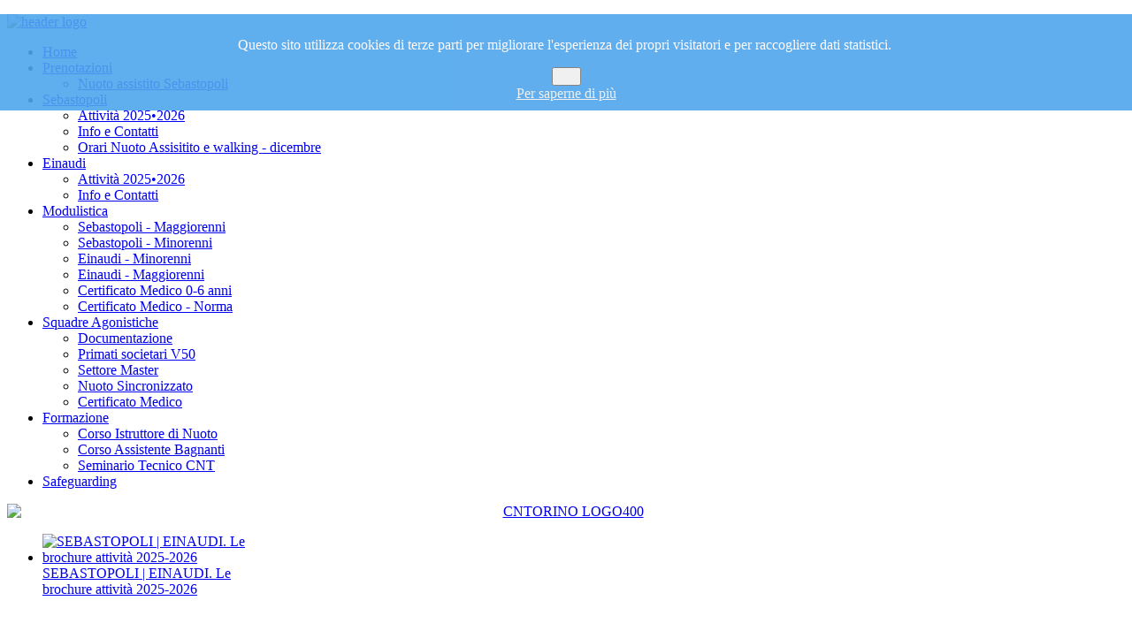

--- FILE ---
content_type: text/html; charset=utf-8
request_url: https://centronuototorino.com/?start=1617
body_size: 10646
content:
<!DOCTYPE HTML>
<html prefix="og: http://ogp.me/ns#" lang="it-it" dir="ltr"  data-config='{"twitter":0,"plusone":0,"facebook":0,"style":"CNT"}'>

<head>
<meta http-equiv="X-UA-Compatible" content="IE=edge">
<meta name="viewport" content="width=device-width, initial-scale=1">
<meta charset="utf-8" />
	<base href="https://centronuototorino.com/" />
	<meta name="generator" content="Joomla! - Open Source Content Management" />
	<title>Home</title>
	<link href="/?format=feed&amp;type=rss" rel="alternate" type="application/rss+xml" title="RSS 2.0" />
	<link href="/?format=feed&amp;type=atom" rel="alternate" type="application/atom+xml" title="Atom 1.0" />
	<link href="/templates/yoo_master2/favicon.ico" rel="shortcut icon" type="image/vnd.microsoft.icon" />
	<link href="https://cdnjs.cloudflare.com/ajax/libs/simple-line-icons/2.4.1/css/simple-line-icons.min.css" rel="stylesheet" />
	<link href="/components/com_k2/css/k2.css?v=2.11.20240609" rel="stylesheet" />
	<link href="https://centronuototorino.com/plugins/content/itpshare/style.css" rel="stylesheet" />
	<link href="/modules/mod_djimageslider/themes/default/css/djimageslider.css" rel="stylesheet" />
	<link href="https://centronuototorino.com/plugins/system/fmalertcookies/assets/css/bootstrap.min.css" rel="stylesheet" />
	<link href="https://centronuototorino.com/plugins/system/fmalertcookies/assets/css/custom.css" rel="stylesheet" />
	<script src="/media/jui/js/jquery.min.js?a5398dd57572f72dc7362f147589b908"></script>
	<script src="/media/jui/js/jquery-noconflict.js?a5398dd57572f72dc7362f147589b908"></script>
	<script src="/media/jui/js/jquery-migrate.min.js?a5398dd57572f72dc7362f147589b908"></script>
	<script src="/media/k2/assets/js/k2.frontend.js?v=2.11.20240609&sitepath=/"></script>
	<script src="/media/djextensions/jquery-easing/jquery.easing.min.js"></script>
	<script src="/modules/mod_djimageslider/assets/js/slider.js?v=4.2"></script>

<link rel="apple-touch-icon-precomposed" href="/templates/yoo_master2/apple_touch_icon.png">
<link rel="stylesheet" href="/templates/yoo_master2/styles/CNT/css/theme.css">
<link rel="stylesheet" href="/templates/yoo_master2/css/custom.css">
<script src="/templates/yoo_master2/warp/vendor/uikit/js/uikit.js"></script>
<script src="/templates/yoo_master2/warp/vendor/uikit/js/components/autocomplete.js"></script>
<script src="/templates/yoo_master2/warp/vendor/uikit/js/components/search.js"></script>
<script src="/templates/yoo_master2/warp/vendor/uikit/js/components/tooltip.js"></script>
<script src="/templates/yoo_master2/warp/js/social.js"></script>
<script src="/templates/yoo_master2/js/theme.js"></script>
</head>

<body class="tm-sidebar-b-right tm-sidebars-1 tm-isblog"><!--googleoff: all--><div class="cadre_alert_cookies" id="cadre_alert_cookies" style="opacity:0.9;text-align:center;position:fixed;z-index:10000;left: 0;right: 0; margin:0px;"><div class="cadre_inner_alert_cookies" style="display: inline-block;width: 100%;margin:auto;max-width:100%;background-color: #4ea5ed;border: 0px solid #eeeeee;"><div class="cadre_inner_texte_alert_cookies" style="display: inline-block;padding:10px;color: #fffafa"><div class="cadre_texte "><p>Questo sito utilizza cookies di terze parti per migliorare l'esperienza dei propri visitatori e per raccogliere dati statistici.&nbsp;</p></div><div class="cadre_bouton "><div class=" col-md-6 col-sm-6 btn_close" style="margin:0;text-align:center"><button onclick="CloseCadreAlertCookie();" style="color:#eeeeee" class="btn btn-primary  popup-modal-dismiss">Ok</button></div><div class=" col-md-6 col-sm-6 btn_readmore" style="margin:0;text-align:center"><a style="color:#eeeeee" class="btn btn-primary  read_more" href="/privacy.html#cookies">Per saperne di più</a></div></div></div></div></div><!--googleon: all--><script type="text/javascript">/*<![CDATA[*/var name = "fmalertcookies" + "=";var ca = document.cookie.split(";");var acceptCookie = false;for(var i=0; i<ca.length; i++) {var c = ca[i];while (c.charAt(0)==" ") c = c.substring(1);if (c.indexOf(name) == 0){ acceptCookie = true; document.getElementById("cadre_alert_cookies").style.display="none";}}var d = new Date();d.setTime(d.getTime() + (365*(24*60*60*1000)));var expires_cookie = "expires="+d.toUTCString();function CloseCadreAlertCookie(){document.getElementById('cadre_alert_cookies').style.display='none'; document.cookie='fmalertcookies=true; '+expires_cookie+'; path=/';}/*]]>*/</script>

	<div class="uk-container uk-container-center">

		
				<div class="tm-headerbar uk-clearfix uk-hidden-small">

						<a class="tm-logo" href="https://centronuototorino.com">		<div class="module">
			<div>
				<div>
					<div>
											
	<p><img style="width: 100%; height: auto;" src="/images/header_logo.jpg" alt="header logo" /></p>					</div>
				</div>
			</div>
		</div>
	</a>
			
			
		</div>
		
				<nav class="tm-navbar uk-navbar">

						<ul class="uk-navbar-nav uk-hidden-small"><li class="uk-active"><a href="/">Home</a></li><li class="uk-parent" data-uk-dropdown="{'preventflip':'y'}" aria-haspopup="true" aria-expanded="false"><a href="#">Prenotazioni</a>
<div class="uk-dropdown uk-dropdown-navbar uk-dropdown-width-1"><div class="uk-grid uk-dropdown-grid"><div class="uk-width-1-1"><ul class="uk-nav uk-nav-navbar"><li><a href="https://book.timify.com/services?accountId=5ed0cc09b2b5a133e7128290&amp;hideCloseButton=true" target="_blank" rel="noopener noreferrer">Nuoto assistito Sebastopoli</a></li></ul></div></div></div></li><li class="uk-parent" data-uk-dropdown="{'preventflip':'y'}" aria-haspopup="true" aria-expanded="false"><a href="/modulistica-riapertura.html">Sebastopoli</a><div class="uk-dropdown uk-dropdown-navbar uk-dropdown-width-1"><div class="uk-grid uk-dropdown-grid"><div class="uk-width-1-1"><ul class="uk-nav uk-nav-navbar"><li><a href="https://www.centronuototorino.com/images/2025/brochure_CNT_2025_26.pdf">Attività 2025•2026</a></li><li><a href="/modulistica-riapertura/contatti.html">Info e Contatti</a></li><li><a href="/images/2025/NL_dicembre.pdf ">Orari Nuoto Assisitito e walking - dicembre</a></li></ul></div></div></div></li><li class="uk-parent" data-uk-dropdown="{'preventflip':'y'}" aria-haspopup="true" aria-expanded="false"><a href="/moduli-covid-19.html">Einaudi</a><div class="uk-dropdown uk-dropdown-navbar uk-dropdown-width-1"><div class="uk-grid uk-dropdown-grid"><div class="uk-width-1-1"><ul class="uk-nav uk-nav-navbar"><li><a href="https://www.centronuototorino.com/images/2025/brochure_CNT_ein_2025_26.pdf">Attività 2025•2026</a></li><li><a href="/moduli-covid-19/contatti.html">Info e Contatti</a></li></ul></div></div></div></li><li class="uk-parent" data-uk-dropdown="{'preventflip':'y'}" aria-haspopup="true" aria-expanded="false"><a href="#">Modulistica</a>
<div class="uk-dropdown uk-dropdown-navbar uk-dropdown-width-1"><div class="uk-grid uk-dropdown-grid"><div class="uk-width-1-1"><ul class="uk-nav uk-nav-navbar"><li><a href="https://www.centronuototorino.com/images/2025_bis/scheda_iscrizione_Sebastopoli_Maggiorenni_REV_03_GDPR-2.pdf">Sebastopoli - Maggiorenni </a></li><li><a href="/images/2025_bis/scheda_iscrizione_Sebastopoli_Minorenni_REV_03_GDPR-3.pdf">Sebastopoli - Minorenni</a></li><li><a href="https://www.centronuototorino.com/images/2025_bis/scheda_iscrizione_Einaudi_Minorenni_REV_03_GDPR-2.pdf">Einaudi - Minorenni </a></li><li><a href="/images/2025_bis/scheda_iscrizione_Einaudi_Maggiorenni_REV_03_GDPR-2.pdf">Einaudi - Maggiorenni</a></li><li><a href="https://www.centronuototorino.com/images/modulistica/MOD_CERT_MED_MINORI_6_ANNI.pdf" target="_blank" rel="noopener noreferrer">Certificato Medico 0-6 anni</a></li><li><a href="/prova/certificato-medico-normativa.html">Certificato Medico - Norma</a></li></ul></div></div></div></li><li class="uk-parent" data-uk-dropdown="{'preventflip':'y'}" aria-haspopup="true" aria-expanded="false"><a href="#">Squadre Agonistiche</a>
<div class="uk-dropdown uk-dropdown-navbar uk-dropdown-width-1"><div class="uk-grid uk-dropdown-grid"><div class="uk-width-1-1"><ul class="uk-nav uk-nav-navbar"><li><a href="/squadre-agonistiche/documentazione-guest.html">Documentazione</a></li><li><a href="/squadre-agonistiche/record.html">Primati societari V50</a></li><li><a href="/squadre-agonistiche/settore-master.html" class="nuovo">Settore Master </a></li><li><a href="/squadre-agonistiche/nuoto-sincronizzato.html">Nuoto Sincronizzato </a></li><li><a href="/squadre-agonistiche/certificato-medico.html">Certificato Medico</a></li></ul></div></div></div></li><li class="uk-parent" data-uk-dropdown="{'preventflip':'y'}" aria-haspopup="true" aria-expanded="false"><a href="#">Formazione</a>
<div class="uk-dropdown uk-dropdown-navbar uk-dropdown-width-1"><div class="uk-grid uk-dropdown-grid"><div class="uk-width-1-1"><ul class="uk-nav uk-nav-navbar"><li><a href="/formazione/corso-istruttore-di-nuoto.html">Corso Istruttore di Nuoto</a></li><li><a href="/formazione/corso-assistente-bagnanti.html">Corso Assistente Bagnanti</a></li><li><a href="/formazione/seminario-tecnico-cnt.html">Seminario Tecnico CNT</a></li></ul></div></div></div></li><li><a href="/safeguarding.html">Safeguarding</a></li></ul>			
						<a href="#offcanvas" class="uk-navbar-toggle uk-visible-small" data-uk-offcanvas></a>
			
			
						<div class="uk-navbar-content uk-navbar-center uk-visible-small"><a class="tm-logo-small" href="https://centronuototorino.com">
	<p style="text-align: center;"><img style="display: block; margin-left: auto; margin-right: auto;" src="/images/CNTORINO_LOGO400.jpg" alt="CNTORINO LOGO400" /></p></a></div>
			
		</nav>
		
		
				<section id="tm-top-b" class="tm-top-b uk-grid" data-uk-grid-match="{target:'> div > .uk-panel'}" data-uk-grid-margin>
<div class="uk-width-1-1"><div class="uk-panel uk-panel-header">

<div style="border: 0px !important;">
    <div id="djslider-loader167" class="djslider-loader djslider-loader-default" data-animation='{"auto":"1","looponce":"0","transition":"easeInOutExpo","css3transition":"cubic-bezier(1.000, 0.000, 0.000, 1.000)","duration":400,"delay":3400}' data-djslider='{"id":"167","slider_type":"0","slide_size":250,"visible_slides":"1","direction":"left","show_buttons":"1","show_arrows":"1","preload":"800","css3":"1"}' tabindex="0">
        <div id="djslider167" class="djslider djslider-default img-vcenter" style="height: 100px; width: 240px;">
            <div id="slider-container167" class="slider-container" >
                <ul id="slider167" class="djslider-in">
                                            <li style="margin: 0 10px 0px 0 !important; height: 100px; width: 240px;">
                                                                                                <a  href="https://www.centronuototorino.com/articoli-non-categorizzati/2558-attivita-2025-2026-piscina-sebastopoli-e-piscina-einaudi.html" target="_blank">
                                                                <img class="dj-image" src="/images/Screenshot_2025-07-22_alle_09.32.29.png" alt="SEBASTOPOLI | EINAUDI.  Le brochure attività 2025-2026"  style="width: 100%; height: auto;"/>
                                                                    </a>
                                                                                                                        <!-- Slide description area: START -->
                                <div class="slide-desc" style="bottom: 0%; left: 0%; width: 100%;">
                                    <div class="slide-desc-in">
                                        <div class="slide-desc-bg slide-desc-bg-default" style="background: "></div>
                                        <div class="slide-desc-text slide-desc-text-default">
                                                                                            <div class="slide-title" >
                                                    <a style="" href="https://www.centronuototorino.com/articoli-non-categorizzati/2558-attivita-2025-2026-piscina-sebastopoli-e-piscina-einaudi.html" target="_blank" >                                                        SEBASTOPOLI | EINAUDI.  Le brochure attività 2025-2026                                                        </a>                                                </div>
                                            
                                                                                            <div class="slide-text" style="">
                                                                                                                                                                                                                </div>
                                            
                                                                                        <div style="clear: both"></div>
                                        </div>
                                    </div>
                                </div>
                                <!-- Slide description area: END -->
                            
                        </li>
                                    </ul>
            </div>
                            <div id="navigation167" class="navigation-container" style="top: 40%; margin: 0 4.1666666666667%;">
                                            <img id="prev167" class="prev-button showOnHover" src="/modules/mod_djimageslider/themes/default/images/prev.png" alt="Previous" tabindex="0" />
                        <img id="next167" class="next-button showOnHover" src="/modules/mod_djimageslider/themes/default/images/next.png" alt="Next" tabindex="0" />
                                                                <img id="play167" class="play-button showOnHover" src="/modules/mod_djimageslider/themes/default/images/play.png" alt="Play" tabindex="0" />
                        <img id="pause167" class="pause-button showOnHover" src="/modules/mod_djimageslider/themes/default/images/pause.png" alt="Pause" tabindex="0" />
                                    </div>
                                </div>
    </div>
</div>
<div class="djslider-end" style="clear: both" tabindex="0"></div></div></div>
</section>
		
				<div id="tm-middle" class="tm-middle uk-grid" data-uk-grid-match data-uk-grid-margin>

						<div class="tm-main uk-width-medium-3-4">

				
								<main id="tm-content" class="tm-content">

					
					<div id="system-message-container">
</div>


<div class="uk-grid tm-leading-article"><div class="uk-width-1-1"><article class="uk-article" data-permalink="http://centronuototorino.com/7-notizie/523-un-grande-cnt-a-rijeka-46-medaglie.html">

	
		<h1 class="uk-article-title">
					Un grande CNT a Rijeka - 46 medaglie			</h1>
	
	
	
	
	
			<span style="font-family: arial, helvetica, sans-serif;"><img src="https://fbcdn-sphotos-b-a.akamaihd.net/hphotos-ak-xpf1/v/t1.0-9/10985542_10153180967881979_2980348236129568990_n.jpg?oh=0835d4ca178715a43821f07ef4b0b164&amp;oe=55489224&amp;__gda__=1435615835_077cbdf89cfb405200aae9c474d7ea59" width="600" style="vertical-align: middle;" /><br />46 medaglie. 80 finali. 3 giorni. 100 atleti. oltre 400 atleti/gara. 22 ore in piscina. 1.300 chilometri. 16 ore di viaggio. Questi in estrema sintesi i numeri della trasferta in Croazia del nostro gruppo di categoria ed assoluto che ha preso parte lo scorso fine settimana alla settima edizione del Trofeo Internazionale “Victoria Primorje” a Rijeka in vasca lunga nello stupendo impianto che ospitò gli europei del 2008. <br />Al via per l'occasione oltre 600 atleti provenenienti dalle seguenti nazioni:<span style="color: #000000;"> Slovenia, Slovacchia, Ungheria, Austria, Germania, Georgia, Lussemburgo, Bosnia-Erzegovina, Serbia, Svizzera, Croazia e Italia.
        <div style="clear:both;"></div>
        <div class="itp-share">
             	<div class="itp-share-tw">
                	<a href="https://twitter.com/share" class="twitter-share-button" data-url="https://centronuototorino.com/7-notizie/523-un-grande-cnt-a-rijeka-46-medaglie.html" data-text="Un grande CNT a Rijeka - 46 medaglie" data-via="" data-lang="it" data-size="small" data-related="" data-hashtags="" data-count="horizontal">Tweet</a><script>!function(d,s,id){var js,fjs=d.getElementsByTagName(s)[0],p=/^http:/.test(d.location)?'http':'https';if(!d.getElementById(id)){js=d.createElement(s);js.id=id;js.src=p+'://platform.twitter.com/widgets.js';fjs.parentNode.insertBefore(js,fjs);}}(document, 'script', 'twitter-wjs');</script></div><div class="itp-share-lin"><script src="//platform.linkedin.com/in.js">lang: it_IT</script><script type="IN/Share" data-url="https://centronuototorino.com/7-notizie/523-un-grande-cnt-a-rijeka-46-medaglie.html" data-counter="right"></script>
            </div>
            <div class="itp-share-tbr"><script src="//platform.tumblr.com/v1/share.js"></script><a href="http://www.tumblr.com/share" title="Share on Thumblr" style="display:inline-block; text-indent:-9999px; overflow:hidden; width:81px; height:20px; background:url('//platform.tumblr.com/v1/share_1.png') top left no-repeat transparent;">Share on Thumblr</a></div><div class="itp-share-fbl"><div id="fb-root"></div>
<script>(function(d, s, id) {
  var js, fjs = d.getElementsByTagName(s)[0];
  if (d.getElementById(id)) return;
  js = d.createElement(s); js.id = id;
  js.src = "//connect.facebook.net/it_IT/sdk.js#xfbml=1&version=v2.7";
  fjs.parentNode.insertBefore(js, fjs);
}(document, 'script', 'facebook-jssdk'));</script>
            <div
            class="fb-like"
            data-href="https://centronuototorino.com/7-notizie/523-un-grande-cnt-a-rijeka-46-medaglie.html"
            data-share="1"
            data-layout="button_count"
            data-width="90"
            data-show-faces="false"
            data-colorscheme="light"
            data-action="like"></div></div><div class="itp-share-gshare"><div class="g-plus" data-action="share"  data-annotation="bubble" data-height="0" data-href="https://centronuototorino.com/7-notizie/523-un-grande-cnt-a-rijeka-46-medaglie.html"></div></div>
        </div>
        <div style="clear:both;"></div>
        	
	
		<p>
		<a href="/7-notizie/523-un-grande-cnt-a-rijeka-46-medaglie.html" title="Un grande CNT a Rijeka - 46 medaglie">Leggi tutto</a>
	</p>
	
	
	
	
	
</article>
</div></div><div class="uk-grid" data-uk-grid-match data-uk-grid-margin><div class="uk-width-medium-1-1"><article class="uk-article" data-permalink="http://centronuototorino.com/7-notizie/521-es-b-3a-grand-prix-fin-orari-e-start-list.html">

	
		<h1 class="uk-article-title">
					Es. A : 3a Grand Prix FIN - Orari e Start List			</h1>
	
	
	
	
	
			On line su Federnuoto sono disponibili gli orari e la start-list della terza giornata del Grand Prix Esordienti A &nbsp;a calendario domenica 15 febbraio al Palazzo del nuoto di Torino.<br />
        <div style="clear:both;"></div>
        <div class="itp-share">
             	<div class="itp-share-tw">
                	<a href="https://twitter.com/share" class="twitter-share-button" data-url="https://centronuototorino.com/7-notizie/521-es-b-3a-grand-prix-fin-orari-e-start-list.html" data-text="Es. A : 3a Grand Prix FIN - Orari e Start List" data-via="" data-lang="it" data-size="small" data-related="" data-hashtags="" data-count="horizontal">Tweet</a><script>!function(d,s,id){var js,fjs=d.getElementsByTagName(s)[0],p=/^http:/.test(d.location)?'http':'https';if(!d.getElementById(id)){js=d.createElement(s);js.id=id;js.src=p+'://platform.twitter.com/widgets.js';fjs.parentNode.insertBefore(js,fjs);}}(document, 'script', 'twitter-wjs');</script></div><div class="itp-share-lin"><script src="//platform.linkedin.com/in.js">lang: it_IT</script><script type="IN/Share" data-url="https://centronuototorino.com/7-notizie/521-es-b-3a-grand-prix-fin-orari-e-start-list.html" data-counter="right"></script>
            </div>
            <div class="itp-share-tbr"><script src="//platform.tumblr.com/v1/share.js"></script><a href="http://www.tumblr.com/share" title="Share on Thumblr" style="display:inline-block; text-indent:-9999px; overflow:hidden; width:81px; height:20px; background:url('//platform.tumblr.com/v1/share_1.png') top left no-repeat transparent;">Share on Thumblr</a></div><div class="itp-share-fbl"><div id="fb-root"></div>
<script>(function(d, s, id) {
  var js, fjs = d.getElementsByTagName(s)[0];
  if (d.getElementById(id)) return;
  js = d.createElement(s); js.id = id;
  js.src = "//connect.facebook.net/it_IT/sdk.js#xfbml=1&version=v2.7";
  fjs.parentNode.insertBefore(js, fjs);
}(document, 'script', 'facebook-jssdk'));</script>
            <div
            class="fb-like"
            data-href="https://centronuototorino.com/7-notizie/521-es-b-3a-grand-prix-fin-orari-e-start-list.html"
            data-share="1"
            data-layout="button_count"
            data-width="90"
            data-show-faces="false"
            data-colorscheme="light"
            data-action="like"></div></div><div class="itp-share-gshare"><div class="g-plus" data-action="share"  data-annotation="bubble" data-height="0" data-href="https://centronuototorino.com/7-notizie/521-es-b-3a-grand-prix-fin-orari-e-start-list.html"></div></div>
        </div>
        <div style="clear:both;"></div>
        	
	
		<p>
		<a href="/7-notizie/521-es-b-3a-grand-prix-fin-orari-e-start-list.html" title="Es. A : 3a Grand Prix FIN - Orari e Start List">Leggi tutto</a>
	</p>
	
	
	
	
	
</article>
<article class="uk-article" data-permalink="http://centronuototorino.com/7-notizie/520-es-c-2a-giornata-pentathlon-risultati.html">

	
		<h1 class="uk-article-title">
					Es. C - 2a giornata Pentathlon - Risultati			</h1>
	
	
	
	
	
			Sono disponibili i risultati dei nostri esordienti C che hanno preso parte domenica 8 febbraio presso la piscina dell'Isituto Sociale di Torino alla manifestazione UISP deominata 2a giornata Pentathlon. I nostri giovanissimi sono classificati FG (fuori gara) perchè non hanno partecipato alla prima giornata.<br />
        <div style="clear:both;"></div>
        <div class="itp-share">
             	<div class="itp-share-tw">
                	<a href="https://twitter.com/share" class="twitter-share-button" data-url="https://centronuototorino.com/7-notizie/520-es-c-2a-giornata-pentathlon-risultati.html" data-text="Es. C - 2a giornata Pentathlon - Risultati" data-via="" data-lang="it" data-size="small" data-related="" data-hashtags="" data-count="horizontal">Tweet</a><script>!function(d,s,id){var js,fjs=d.getElementsByTagName(s)[0],p=/^http:/.test(d.location)?'http':'https';if(!d.getElementById(id)){js=d.createElement(s);js.id=id;js.src=p+'://platform.twitter.com/widgets.js';fjs.parentNode.insertBefore(js,fjs);}}(document, 'script', 'twitter-wjs');</script></div><div class="itp-share-lin"><script src="//platform.linkedin.com/in.js">lang: it_IT</script><script type="IN/Share" data-url="https://centronuototorino.com/7-notizie/520-es-c-2a-giornata-pentathlon-risultati.html" data-counter="right"></script>
            </div>
            <div class="itp-share-tbr"><script src="//platform.tumblr.com/v1/share.js"></script><a href="http://www.tumblr.com/share" title="Share on Thumblr" style="display:inline-block; text-indent:-9999px; overflow:hidden; width:81px; height:20px; background:url('//platform.tumblr.com/v1/share_1.png') top left no-repeat transparent;">Share on Thumblr</a></div><div class="itp-share-fbl"><div id="fb-root"></div>
<script>(function(d, s, id) {
  var js, fjs = d.getElementsByTagName(s)[0];
  if (d.getElementById(id)) return;
  js = d.createElement(s); js.id = id;
  js.src = "//connect.facebook.net/it_IT/sdk.js#xfbml=1&version=v2.7";
  fjs.parentNode.insertBefore(js, fjs);
}(document, 'script', 'facebook-jssdk'));</script>
            <div
            class="fb-like"
            data-href="https://centronuototorino.com/7-notizie/520-es-c-2a-giornata-pentathlon-risultati.html"
            data-share="1"
            data-layout="button_count"
            data-width="90"
            data-show-faces="false"
            data-colorscheme="light"
            data-action="like"></div></div><div class="itp-share-gshare"><div class="g-plus" data-action="share"  data-annotation="bubble" data-height="0" data-href="https://centronuototorino.com/7-notizie/520-es-c-2a-giornata-pentathlon-risultati.html"></div></div>
        </div>
        <div style="clear:both;"></div>
        	
	
		<p>
		<a href="/7-notizie/520-es-c-2a-giornata-pentathlon-risultati.html" title="Es. C - 2a giornata Pentathlon - Risultati">Leggi tutto</a>
	</p>
	
	
	
	
	
</article>
<article class="uk-article" data-permalink="http://centronuototorino.com/7-notizie/519-pronti-per-rijeka-le-informazioni.html">

	
		<h1 class="uk-article-title">
					Pronti per Rijeka. Le informazioni.			</h1>
	
	
	
	
	
			<span style="font-size: 10pt;"><span style="font-size: 10pt;">Tutto pronto per la trasferta di Rijeka (Croazia) a calendario il prossimo fine settimana, sarà in gara per l'occasione tutto il nostro gruppo categoria e assoluti, purtroppo vi anticipiamo che le condizioni meteo di Rijeka non sono al momento delle migliori, &nbsp;prevista pioggia nel fine settimana.<br /></span></span>
        <div style="clear:both;"></div>
        <div class="itp-share">
             	<div class="itp-share-tw">
                	<a href="https://twitter.com/share" class="twitter-share-button" data-url="https://centronuototorino.com/7-notizie/519-pronti-per-rijeka-le-informazioni.html" data-text="Pronti per Rijeka. Le informazioni." data-via="" data-lang="it" data-size="small" data-related="" data-hashtags="" data-count="horizontal">Tweet</a><script>!function(d,s,id){var js,fjs=d.getElementsByTagName(s)[0],p=/^http:/.test(d.location)?'http':'https';if(!d.getElementById(id)){js=d.createElement(s);js.id=id;js.src=p+'://platform.twitter.com/widgets.js';fjs.parentNode.insertBefore(js,fjs);}}(document, 'script', 'twitter-wjs');</script></div><div class="itp-share-lin"><script src="//platform.linkedin.com/in.js">lang: it_IT</script><script type="IN/Share" data-url="https://centronuototorino.com/7-notizie/519-pronti-per-rijeka-le-informazioni.html" data-counter="right"></script>
            </div>
            <div class="itp-share-tbr"><script src="//platform.tumblr.com/v1/share.js"></script><a href="http://www.tumblr.com/share" title="Share on Thumblr" style="display:inline-block; text-indent:-9999px; overflow:hidden; width:81px; height:20px; background:url('//platform.tumblr.com/v1/share_1.png') top left no-repeat transparent;">Share on Thumblr</a></div><div class="itp-share-fbl"><div id="fb-root"></div>
<script>(function(d, s, id) {
  var js, fjs = d.getElementsByTagName(s)[0];
  if (d.getElementById(id)) return;
  js = d.createElement(s); js.id = id;
  js.src = "//connect.facebook.net/it_IT/sdk.js#xfbml=1&version=v2.7";
  fjs.parentNode.insertBefore(js, fjs);
}(document, 'script', 'facebook-jssdk'));</script>
            <div
            class="fb-like"
            data-href="https://centronuototorino.com/7-notizie/519-pronti-per-rijeka-le-informazioni.html"
            data-share="1"
            data-layout="button_count"
            data-width="90"
            data-show-faces="false"
            data-colorscheme="light"
            data-action="like"></div></div><div class="itp-share-gshare"><div class="g-plus" data-action="share"  data-annotation="bubble" data-height="0" data-href="https://centronuototorino.com/7-notizie/519-pronti-per-rijeka-le-informazioni.html"></div></div>
        </div>
        <div style="clear:both;"></div>
        	
	
		<p>
		<a href="/7-notizie/519-pronti-per-rijeka-le-informazioni.html" title="Pronti per Rijeka. Le informazioni.">Leggi tutto</a>
	</p>
	
	
	
	
	
</article>
<article class="uk-article" data-permalink="http://centronuototorino.com/articoli-non-categorizzati/518-corso-assistente-bagnanti-fin-ultima-chiamata.html">

	
		<h1 class="uk-article-title">
					Corso Assistente Bagnanti FIN - ultima chiamata			</h1>
	
	
	
	
	
			Ieri sera si è svolta presso la piscina Sebastopoli la riunone informativa&nbsp;per il corso di Assistente Bagnanti FIN organizzato dal Centro Nuoto Torino nel periodo Febbraio - Aprile 2015, chi non fosse potuto venire per le&nbsp;particolari condizioni meteo&nbsp;può ancora presentarsi domani presso la piscina Einaudi di via Braccini ore 13.30 per la prova pratica di ammissione al corso, dopodichè se ritenuto idoneo riceverà tutto il materiale per la domanda d'iscrizione ed il calendario del corso.<br />
        <div style="clear:both;"></div>
        <div class="itp-share">
             	<div class="itp-share-tw">
                	<a href="https://twitter.com/share" class="twitter-share-button" data-url="https://centronuototorino.com/articoli-non-categorizzati/518-corso-assistente-bagnanti-fin-ultima-chiamata.html" data-text="Corso Assistente Bagnanti FIN - ultima chiamata" data-via="" data-lang="it" data-size="small" data-related="" data-hashtags="" data-count="horizontal">Tweet</a><script>!function(d,s,id){var js,fjs=d.getElementsByTagName(s)[0],p=/^http:/.test(d.location)?'http':'https';if(!d.getElementById(id)){js=d.createElement(s);js.id=id;js.src=p+'://platform.twitter.com/widgets.js';fjs.parentNode.insertBefore(js,fjs);}}(document, 'script', 'twitter-wjs');</script></div><div class="itp-share-lin"><script src="//platform.linkedin.com/in.js">lang: it_IT</script><script type="IN/Share" data-url="https://centronuototorino.com/articoli-non-categorizzati/518-corso-assistente-bagnanti-fin-ultima-chiamata.html" data-counter="right"></script>
            </div>
            <div class="itp-share-tbr"><script src="//platform.tumblr.com/v1/share.js"></script><a href="http://www.tumblr.com/share" title="Share on Thumblr" style="display:inline-block; text-indent:-9999px; overflow:hidden; width:81px; height:20px; background:url('//platform.tumblr.com/v1/share_1.png') top left no-repeat transparent;">Share on Thumblr</a></div><div class="itp-share-fbl"><div id="fb-root"></div>
<script>(function(d, s, id) {
  var js, fjs = d.getElementsByTagName(s)[0];
  if (d.getElementById(id)) return;
  js = d.createElement(s); js.id = id;
  js.src = "//connect.facebook.net/it_IT/sdk.js#xfbml=1&version=v2.7";
  fjs.parentNode.insertBefore(js, fjs);
}(document, 'script', 'facebook-jssdk'));</script>
            <div
            class="fb-like"
            data-href="https://centronuototorino.com/articoli-non-categorizzati/518-corso-assistente-bagnanti-fin-ultima-chiamata.html"
            data-share="1"
            data-layout="button_count"
            data-width="90"
            data-show-faces="false"
            data-colorscheme="light"
            data-action="like"></div></div><div class="itp-share-gshare"><div class="g-plus" data-action="share"  data-annotation="bubble" data-height="0" data-href="https://centronuototorino.com/articoli-non-categorizzati/518-corso-assistente-bagnanti-fin-ultima-chiamata.html"></div></div>
        </div>
        <div style="clear:both;"></div>
        	
	
		<p>
		<a href="/articoli-non-categorizzati/518-corso-assistente-bagnanti-fin-ultima-chiamata.html" title="Corso Assistente Bagnanti FIN - ultima chiamata">Leggi tutto</a>
	</p>
	
	
	
	
	
</article>
<article class="uk-article" data-permalink="http://centronuototorino.com/7-notizie/517-categoria-a-rijeka-elenco-iscritte-e-gare.html">

	
		<h1 class="uk-article-title">
					Categoria a Rijeka - Elenco iscritte e gare			</h1>
	
	
	
	
	
			Nella sezione "squadre agonistiche" "documentazione" è disponibile l'elenco iscritti e le relative gare individuali del&nbsp;Trofeo di Rijeka a cui prenderemo parte con tutto il gruppo categoria dal 13 al 15 febbraio appunto in Croazia, per una corretta consultazione delle gare vi lasciamo di seguito la traduzione delle nuotate. <br /><br />
        <div style="clear:both;"></div>
        <div class="itp-share">
             	<div class="itp-share-tw">
                	<a href="https://twitter.com/share" class="twitter-share-button" data-url="https://centronuototorino.com/7-notizie/517-categoria-a-rijeka-elenco-iscritte-e-gare.html" data-text="Categoria a Rijeka - Elenco iscritte e gare" data-via="" data-lang="it" data-size="small" data-related="" data-hashtags="" data-count="horizontal">Tweet</a><script>!function(d,s,id){var js,fjs=d.getElementsByTagName(s)[0],p=/^http:/.test(d.location)?'http':'https';if(!d.getElementById(id)){js=d.createElement(s);js.id=id;js.src=p+'://platform.twitter.com/widgets.js';fjs.parentNode.insertBefore(js,fjs);}}(document, 'script', 'twitter-wjs');</script></div><div class="itp-share-lin"><script src="//platform.linkedin.com/in.js">lang: it_IT</script><script type="IN/Share" data-url="https://centronuototorino.com/7-notizie/517-categoria-a-rijeka-elenco-iscritte-e-gare.html" data-counter="right"></script>
            </div>
            <div class="itp-share-tbr"><script src="//platform.tumblr.com/v1/share.js"></script><a href="http://www.tumblr.com/share" title="Share on Thumblr" style="display:inline-block; text-indent:-9999px; overflow:hidden; width:81px; height:20px; background:url('//platform.tumblr.com/v1/share_1.png') top left no-repeat transparent;">Share on Thumblr</a></div><div class="itp-share-fbl"><div id="fb-root"></div>
<script>(function(d, s, id) {
  var js, fjs = d.getElementsByTagName(s)[0];
  if (d.getElementById(id)) return;
  js = d.createElement(s); js.id = id;
  js.src = "//connect.facebook.net/it_IT/sdk.js#xfbml=1&version=v2.7";
  fjs.parentNode.insertBefore(js, fjs);
}(document, 'script', 'facebook-jssdk'));</script>
            <div
            class="fb-like"
            data-href="https://centronuototorino.com/7-notizie/517-categoria-a-rijeka-elenco-iscritte-e-gare.html"
            data-share="1"
            data-layout="button_count"
            data-width="90"
            data-show-faces="false"
            data-colorscheme="light"
            data-action="like"></div></div><div class="itp-share-gshare"><div class="g-plus" data-action="share"  data-annotation="bubble" data-height="0" data-href="https://centronuototorino.com/7-notizie/517-categoria-a-rijeka-elenco-iscritte-e-gare.html"></div></div>
        </div>
        <div style="clear:both;"></div>
        	
	
		<p>
		<a href="/7-notizie/517-categoria-a-rijeka-elenco-iscritte-e-gare.html" title="Categoria a Rijeka - Elenco iscritte e gare">Leggi tutto</a>
	</p>
	
	
	
	
	
</article>
<article class="uk-article" data-permalink="http://centronuototorino.com/7-notizie/515-es-c-21-memorial-venere-sardone-convocazioni.html">

	
		<h1 class="uk-article-title">
					Es. C - 21° Memorial Venere - Sardone - Convocazioni			</h1>
	
	
	
	
	
			In allegato disponili le iscrizioni-convocazioni del gruppo Esordienti C relative alla manifestazione UISP denominata 21° Memorial Venere - Sardone a calendario domenica 22 febbraio presso l'impianto di Leinì (Via Volpiano 38) con vasca da <strong><em>33 metri</em></strong>. Seguiranno ulteriori informazioni in merito agli orari.
        <div style="clear:both;"></div>
        <div class="itp-share">
             	<div class="itp-share-tw">
                	<a href="https://twitter.com/share" class="twitter-share-button" data-url="https://centronuototorino.com/7-notizie/515-es-c-21-memorial-venere-sardone-convocazioni.html" data-text="Es. C - 21&deg; Memorial Venere - Sardone - Convocazioni" data-via="" data-lang="it" data-size="small" data-related="" data-hashtags="" data-count="horizontal">Tweet</a><script>!function(d,s,id){var js,fjs=d.getElementsByTagName(s)[0],p=/^http:/.test(d.location)?'http':'https';if(!d.getElementById(id)){js=d.createElement(s);js.id=id;js.src=p+'://platform.twitter.com/widgets.js';fjs.parentNode.insertBefore(js,fjs);}}(document, 'script', 'twitter-wjs');</script></div><div class="itp-share-lin"><script src="//platform.linkedin.com/in.js">lang: it_IT</script><script type="IN/Share" data-url="https://centronuototorino.com/7-notizie/515-es-c-21-memorial-venere-sardone-convocazioni.html" data-counter="right"></script>
            </div>
            <div class="itp-share-tbr"><script src="//platform.tumblr.com/v1/share.js"></script><a href="http://www.tumblr.com/share" title="Share on Thumblr" style="display:inline-block; text-indent:-9999px; overflow:hidden; width:81px; height:20px; background:url('//platform.tumblr.com/v1/share_1.png') top left no-repeat transparent;">Share on Thumblr</a></div><div class="itp-share-fbl"><div id="fb-root"></div>
<script>(function(d, s, id) {
  var js, fjs = d.getElementsByTagName(s)[0];
  if (d.getElementById(id)) return;
  js = d.createElement(s); js.id = id;
  js.src = "//connect.facebook.net/it_IT/sdk.js#xfbml=1&version=v2.7";
  fjs.parentNode.insertBefore(js, fjs);
}(document, 'script', 'facebook-jssdk'));</script>
            <div
            class="fb-like"
            data-href="https://centronuototorino.com/7-notizie/515-es-c-21-memorial-venere-sardone-convocazioni.html"
            data-share="1"
            data-layout="button_count"
            data-width="90"
            data-show-faces="false"
            data-colorscheme="light"
            data-action="like"></div></div><div class="itp-share-gshare"><div class="g-plus" data-action="share"  data-annotation="bubble" data-height="0" data-href="https://centronuototorino.com/7-notizie/515-es-c-21-memorial-venere-sardone-convocazioni.html"></div></div>
        </div>
        <div style="clear:both;"></div>
        	
	
		<p>
		<a href="/7-notizie/515-es-c-21-memorial-venere-sardone-convocazioni.html" title="Es. C - 21° Memorial Venere - Sardone - Convocazioni">Leggi tutto</a>
	</p>
	
	
	
	
	
</article>
<article class="uk-article" data-permalink="http://centronuototorino.com/7-notizie/514-es-a-convocazioni-trofeo-riva-del-garda.html">

	
		<h1 class="uk-article-title">
					Es. A - Convocazioni Trofeo Riva del Garda			</h1>
	
	
	
	
	
			In allegato le convocazioni <span style="color: #555555; font-family: Helvetica, Arial, sans-serif; font-size: 13px; line-height: 16px;">esordienti A per il Trofeo "</span><strong style="color: #555555; font-family: Helvetica, Arial, sans-serif; font-size: 13px; line-height: 16px;"><a href="http://www.amicinuotoriva.it/documenti.php?id_cat=35" style="background-color: transparent; border: 0px; font-style: inherit; font-weight: inherit; margin: 0px; padding: 0px; outline: 0px; vertical-align: baseline; text-decoration: none; color: #1aa8fb;">2015 Lake Garda Swimming Cup</a></strong><span style="color: #555555; font-family: Helvetica, Arial, sans-serif; font-size: 13px; line-height: 16px;">" a calendario domenica 22 febbraio presso la piscina comunale "Enrico Meroni" di Riva del Garda, i ragazzi partiranno con il bus nella mattinata di Sabato 21 e soggiorneranno presso l'albergo&nbsp;</span><span style="background-color: transparent; border: 0px; margin: 0px; padding: 0px; outline: 0px; vertical-align: baseline; color: #555555; font-size: 13px; line-height: 16px; font-family: verdana, geneva;"><a href="http://www.hotelcampagnola.com/" target="_blank" style="background-color: transparent; border: 0px; font-style: inherit; margin: 0px; padding: 0px; outline: 0px; vertical-align: baseline; text-decoration: none; color: #1aa8fb;"><span style="background-color: transparent; border: 0px; font-style: inherit; margin: 0px; padding: 0px; outline: 0px; vertical-align: baseline; font-size: 12px;">Hotel Campagnola</span></a></span><span style="color: #555555; font-family: Helvetica, Arial, sans-serif; font-size: 13px; line-height: 16px;">.&nbsp;</span><br style="color: #555555; font-family: Helvetica, Arial, sans-serif; font-size: 13px; line-height: 16px;" /><span style="color: #555555; font-family: Helvetica, Arial, sans-serif; font-size: 13px; line-height: 16px;">Ulteriori dettagli ed informazioni in merito alla trasferta &nbsp;nei prossimi giorni.<br />
        <div style="clear:both;"></div>
        <div class="itp-share">
             	<div class="itp-share-tw">
                	<a href="https://twitter.com/share" class="twitter-share-button" data-url="https://centronuototorino.com/7-notizie/514-es-a-convocazioni-trofeo-riva-del-garda.html" data-text="Es. A - Convocazioni Trofeo Riva del Garda" data-via="" data-lang="it" data-size="small" data-related="" data-hashtags="" data-count="horizontal">Tweet</a><script>!function(d,s,id){var js,fjs=d.getElementsByTagName(s)[0],p=/^http:/.test(d.location)?'http':'https';if(!d.getElementById(id)){js=d.createElement(s);js.id=id;js.src=p+'://platform.twitter.com/widgets.js';fjs.parentNode.insertBefore(js,fjs);}}(document, 'script', 'twitter-wjs');</script></div><div class="itp-share-lin"><script src="//platform.linkedin.com/in.js">lang: it_IT</script><script type="IN/Share" data-url="https://centronuototorino.com/7-notizie/514-es-a-convocazioni-trofeo-riva-del-garda.html" data-counter="right"></script>
            </div>
            <div class="itp-share-tbr"><script src="//platform.tumblr.com/v1/share.js"></script><a href="http://www.tumblr.com/share" title="Share on Thumblr" style="display:inline-block; text-indent:-9999px; overflow:hidden; width:81px; height:20px; background:url('//platform.tumblr.com/v1/share_1.png') top left no-repeat transparent;">Share on Thumblr</a></div><div class="itp-share-fbl"><div id="fb-root"></div>
<script>(function(d, s, id) {
  var js, fjs = d.getElementsByTagName(s)[0];
  if (d.getElementById(id)) return;
  js = d.createElement(s); js.id = id;
  js.src = "//connect.facebook.net/it_IT/sdk.js#xfbml=1&version=v2.7";
  fjs.parentNode.insertBefore(js, fjs);
}(document, 'script', 'facebook-jssdk'));</script>
            <div
            class="fb-like"
            data-href="https://centronuototorino.com/7-notizie/514-es-a-convocazioni-trofeo-riva-del-garda.html"
            data-share="1"
            data-layout="button_count"
            data-width="90"
            data-show-faces="false"
            data-colorscheme="light"
            data-action="like"></div></div><div class="itp-share-gshare"><div class="g-plus" data-action="share"  data-annotation="bubble" data-height="0" data-href="https://centronuototorino.com/7-notizie/514-es-a-convocazioni-trofeo-riva-del-garda.html"></div></div>
        </div>
        <div style="clear:both;"></div>
        	
	
		<p>
		<a href="/7-notizie/514-es-a-convocazioni-trofeo-riva-del-garda.html" title="Es. A - Convocazioni Trofeo Riva del Garda">Leggi tutto</a>
	</p>
	
	
	
	
	
</article>
<article class="uk-article" data-permalink="http://centronuototorino.com/articoli-non-categorizzati/513-assistente-bagnanti-domani-la-riunione-informativa.html">

	
		<h1 class="uk-article-title">
					Assistente Bagnanti - Domani la riunione informativa			</h1>
	
	
	
	
	
			Domani sera (5 febbraio) alle ore 19.00 presso la sala riunioni della piscina Sebastopoli è in programma&nbsp;la riunione informativa per il corso di Assistente Bagnanti FIN organizzato dal Centro Nuoto Torino nel periodo Febbraio - Aprile 2015, in questa occasione saranno fornite tutte le informazioni preliminari, la partecipazione è libera e non è vincolante.<br />
        <div style="clear:both;"></div>
        <div class="itp-share">
             	<div class="itp-share-tw">
                	<a href="https://twitter.com/share" class="twitter-share-button" data-url="https://centronuototorino.com/articoli-non-categorizzati/513-assistente-bagnanti-domani-la-riunione-informativa.html" data-text="Assistente Bagnanti - Domani la riunione informativa" data-via="" data-lang="it" data-size="small" data-related="" data-hashtags="" data-count="horizontal">Tweet</a><script>!function(d,s,id){var js,fjs=d.getElementsByTagName(s)[0],p=/^http:/.test(d.location)?'http':'https';if(!d.getElementById(id)){js=d.createElement(s);js.id=id;js.src=p+'://platform.twitter.com/widgets.js';fjs.parentNode.insertBefore(js,fjs);}}(document, 'script', 'twitter-wjs');</script></div><div class="itp-share-lin"><script src="//platform.linkedin.com/in.js">lang: it_IT</script><script type="IN/Share" data-url="https://centronuototorino.com/articoli-non-categorizzati/513-assistente-bagnanti-domani-la-riunione-informativa.html" data-counter="right"></script>
            </div>
            <div class="itp-share-tbr"><script src="//platform.tumblr.com/v1/share.js"></script><a href="http://www.tumblr.com/share" title="Share on Thumblr" style="display:inline-block; text-indent:-9999px; overflow:hidden; width:81px; height:20px; background:url('//platform.tumblr.com/v1/share_1.png') top left no-repeat transparent;">Share on Thumblr</a></div><div class="itp-share-fbl"><div id="fb-root"></div>
<script>(function(d, s, id) {
  var js, fjs = d.getElementsByTagName(s)[0];
  if (d.getElementById(id)) return;
  js = d.createElement(s); js.id = id;
  js.src = "//connect.facebook.net/it_IT/sdk.js#xfbml=1&version=v2.7";
  fjs.parentNode.insertBefore(js, fjs);
}(document, 'script', 'facebook-jssdk'));</script>
            <div
            class="fb-like"
            data-href="https://centronuototorino.com/articoli-non-categorizzati/513-assistente-bagnanti-domani-la-riunione-informativa.html"
            data-share="1"
            data-layout="button_count"
            data-width="90"
            data-show-faces="false"
            data-colorscheme="light"
            data-action="like"></div></div><div class="itp-share-gshare"><div class="g-plus" data-action="share"  data-annotation="bubble" data-height="0" data-href="https://centronuototorino.com/articoli-non-categorizzati/513-assistente-bagnanti-domani-la-riunione-informativa.html"></div></div>
        </div>
        <div style="clear:both;"></div>
        	
	
		<p>
		<a href="/articoli-non-categorizzati/513-assistente-bagnanti-domani-la-riunione-informativa.html" title="Assistente Bagnanti - Domani la riunione informativa">Leggi tutto</a>
	</p>
	
	
	
	
	
</article>
<article class="uk-article" data-permalink="http://centronuototorino.com/7-notizie/512-categoria-coppa-rio-78-febbraio-sedi-ed-orari.html">

	
		<h1 class="uk-article-title">
					Categoria: Coppa Rio 7/8 febbraio - Sedi ed orari			</h1>
	
	
	
	
	
			Sono disponibili sul sito Fin Piemonte gli orari e le sedi della Coppa Rio Winter Edition a calendario il prossimo fine settimana per gli atleti di categoria.<br />
        <div style="clear:both;"></div>
        <div class="itp-share">
             	<div class="itp-share-tw">
                	<a href="https://twitter.com/share" class="twitter-share-button" data-url="https://centronuototorino.com/7-notizie/512-categoria-coppa-rio-78-febbraio-sedi-ed-orari.html" data-text="Categoria: Coppa Rio 7/8 febbraio - Sedi ed orari" data-via="" data-lang="it" data-size="small" data-related="" data-hashtags="" data-count="horizontal">Tweet</a><script>!function(d,s,id){var js,fjs=d.getElementsByTagName(s)[0],p=/^http:/.test(d.location)?'http':'https';if(!d.getElementById(id)){js=d.createElement(s);js.id=id;js.src=p+'://platform.twitter.com/widgets.js';fjs.parentNode.insertBefore(js,fjs);}}(document, 'script', 'twitter-wjs');</script></div><div class="itp-share-lin"><script src="//platform.linkedin.com/in.js">lang: it_IT</script><script type="IN/Share" data-url="https://centronuototorino.com/7-notizie/512-categoria-coppa-rio-78-febbraio-sedi-ed-orari.html" data-counter="right"></script>
            </div>
            <div class="itp-share-tbr"><script src="//platform.tumblr.com/v1/share.js"></script><a href="http://www.tumblr.com/share" title="Share on Thumblr" style="display:inline-block; text-indent:-9999px; overflow:hidden; width:81px; height:20px; background:url('//platform.tumblr.com/v1/share_1.png') top left no-repeat transparent;">Share on Thumblr</a></div><div class="itp-share-fbl"><div id="fb-root"></div>
<script>(function(d, s, id) {
  var js, fjs = d.getElementsByTagName(s)[0];
  if (d.getElementById(id)) return;
  js = d.createElement(s); js.id = id;
  js.src = "//connect.facebook.net/it_IT/sdk.js#xfbml=1&version=v2.7";
  fjs.parentNode.insertBefore(js, fjs);
}(document, 'script', 'facebook-jssdk'));</script>
            <div
            class="fb-like"
            data-href="https://centronuototorino.com/7-notizie/512-categoria-coppa-rio-78-febbraio-sedi-ed-orari.html"
            data-share="1"
            data-layout="button_count"
            data-width="90"
            data-show-faces="false"
            data-colorscheme="light"
            data-action="like"></div></div><div class="itp-share-gshare"><div class="g-plus" data-action="share"  data-annotation="bubble" data-height="0" data-href="https://centronuototorino.com/7-notizie/512-categoria-coppa-rio-78-febbraio-sedi-ed-orari.html"></div></div>
        </div>
        <div style="clear:both;"></div>
        	
	
		<p>
		<a href="/7-notizie/512-categoria-coppa-rio-78-febbraio-sedi-ed-orari.html" title="Categoria: Coppa Rio 7/8 febbraio - Sedi ed orari">Leggi tutto</a>
	</p>
	
	
	
	
	
</article>
<article class="uk-article" data-permalink="http://centronuototorino.com/7-notizie/511-esordienti-c-2a-giornata-pentathlon-convocazioni-2a-giornata-pentathlon-modifica-orari.html">

	
		<h1 class="uk-article-title">
					Esordienti C: 2a Giornata Pentathlon - MODIFICA ORARI			</h1>
	
	
	
	
	
			<span style="color: #555555; font-family: helvetica; font-size: 13px; line-height: 16px;">Sono cambiati gli orari della manifestazione UISP denominata&nbsp;</span><span style="background-color: transparent; border: 0px; margin: 0px; padding: 0px; outline: 0px; vertical-align: baseline; color: #555555; font-size: 13px; line-height: 16px; font-family: verdana, geneva;"><span style="background-color: transparent; border: 0px; margin: 0px; padding: 0px; outline: 0px; vertical-align: baseline;"><span style="background-color: transparent; border: 0px; margin: 0px; padding: 0px; outline: 0px; vertical-align: baseline;"><span style="font-family: helvetica;">2a Giornata Pentathlon in programma il prossimo 8 febbraio presso la piscina Sociale di Torino in corso Siracusa 10. Li riportiamo di seguito.</span><span style="font-family: helvetica;"><br /></span></span></span></span><span style="background-color: transparent; border: 0px; margin: 0px; padding: 0px; outline: 0px; vertical-align: baseline; color: #555555; font-size: 13px; line-height: 16px; font-family: verdana, geneva;"><span style="background-color: transparent; border: 0px; margin: 0px; padding: 0px; outline: 0px; vertical-align: baseline; color: #555555; font-size: 13px; line-height: 16px; font-family: verdana, geneva;"><span style="font-family: helvetica;"><br /></span></span></span>
        <div style="clear:both;"></div>
        <div class="itp-share">
             	<div class="itp-share-tw">
                	<a href="https://twitter.com/share" class="twitter-share-button" data-url="https://centronuototorino.com/7-notizie/511-esordienti-c-2a-giornata-pentathlon-convocazioni-2a-giornata-pentathlon-modifica-orari.html" data-text="Esordienti C: 2a Giornata Pentathlon - MODIFICA ORARI" data-via="" data-lang="it" data-size="small" data-related="" data-hashtags="" data-count="horizontal">Tweet</a><script>!function(d,s,id){var js,fjs=d.getElementsByTagName(s)[0],p=/^http:/.test(d.location)?'http':'https';if(!d.getElementById(id)){js=d.createElement(s);js.id=id;js.src=p+'://platform.twitter.com/widgets.js';fjs.parentNode.insertBefore(js,fjs);}}(document, 'script', 'twitter-wjs');</script></div><div class="itp-share-lin"><script src="//platform.linkedin.com/in.js">lang: it_IT</script><script type="IN/Share" data-url="https://centronuototorino.com/7-notizie/511-esordienti-c-2a-giornata-pentathlon-convocazioni-2a-giornata-pentathlon-modifica-orari.html" data-counter="right"></script>
            </div>
            <div class="itp-share-tbr"><script src="//platform.tumblr.com/v1/share.js"></script><a href="http://www.tumblr.com/share" title="Share on Thumblr" style="display:inline-block; text-indent:-9999px; overflow:hidden; width:81px; height:20px; background:url('//platform.tumblr.com/v1/share_1.png') top left no-repeat transparent;">Share on Thumblr</a></div><div class="itp-share-fbl"><div id="fb-root"></div>
<script>(function(d, s, id) {
  var js, fjs = d.getElementsByTagName(s)[0];
  if (d.getElementById(id)) return;
  js = d.createElement(s); js.id = id;
  js.src = "//connect.facebook.net/it_IT/sdk.js#xfbml=1&version=v2.7";
  fjs.parentNode.insertBefore(js, fjs);
}(document, 'script', 'facebook-jssdk'));</script>
            <div
            class="fb-like"
            data-href="https://centronuototorino.com/7-notizie/511-esordienti-c-2a-giornata-pentathlon-convocazioni-2a-giornata-pentathlon-modifica-orari.html"
            data-share="1"
            data-layout="button_count"
            data-width="90"
            data-show-faces="false"
            data-colorscheme="light"
            data-action="like"></div></div><div class="itp-share-gshare"><div class="g-plus" data-action="share"  data-annotation="bubble" data-height="0" data-href="https://centronuototorino.com/7-notizie/511-esordienti-c-2a-giornata-pentathlon-convocazioni-2a-giornata-pentathlon-modifica-orari.html"></div></div>
        </div>
        <div style="clear:both;"></div>
        	
	
		<p>
		<a href="/7-notizie/511-esordienti-c-2a-giornata-pentathlon-convocazioni-2a-giornata-pentathlon-modifica-orari.html" title="Esordienti C: 2a Giornata Pentathlon - MODIFICA ORARI">Leggi tutto</a>
	</p>
	
	
	
	
	
</article>
</div></div>

<ul class="uk-pagination">
<li><a class="first" href="/" title="Inizio"><i class="uk-icon-angle-double-left"></i></a></li>
<li><a class="previous" href="/?start=1606" title="Indietro"><i class="uk-icon-angle-left"></i></a></li>
<li><a class="" href="/?start=1584" title="">145</a></li>
<li><a class="" href="/?start=1595" title="">146</a></li>
<li><a class="" href="/?start=1606" title="">147</a></li>
<li class="uk-active"><span>148</span></li>
<li><a class="" href="/?start=1628" title="">149</a></li>
<li><a class="" href="/?start=1639" title="">150</a></li>
<li><a class="" href="/?start=1650" title="">151</a></li>
<li><a class="next" href="/?start=1628" title="Avanti"><i class="uk-icon-angle-right"></i></a></li>
<li><a class="last" href="/?start=1716" title="Fine"><i class="uk-icon-angle-double-right"></i></a></li>
</ul>
				</main>
				
								<section id="tm-main-bottom" class="tm-main-bottom uk-grid" data-uk-grid-match="{target:'> div > .uk-panel'}" data-uk-grid-margin>
<div class="uk-width-1-1"><div class="uk-panel uk-panel-header">
	<p style="text-align: center;"><strong>IL CENTRO NUOTO TORINO veste</strong></p>
<p style="text-align: center;"><a href="/images/arena/CNT_ARENA_SITO.pdf" target="_blank" rel="noopener"><img style="display: block; margin-left: auto; margin-right: auto;" src="https://www.aquatici.com/wp-content/uploads/2016/06/logo-Arena-1.jpg" alt="" width="300" /></a></p></div></div>
</section>
				
			</div>
			
                                                            <aside class="tm-sidebar-b uk-width-medium-1-4"><div class="uk-panel uk-panel-box"><h3 class="uk-panel-title">Impianti e Corsi</h3><ul class="uk-nav uk-nav-parent-icon uk-nav-side" data-uk-nav="{}"><li><a href="/piscina-sebastopoli.html">Piscina Sebastopoli </a></li><li><a href="/piscina-einaudi-principale.html">Piscina Einaudi </a></li></ul></div>
<div class="uk-panel uk-panel-box"><h3 class="uk-panel-title">Corso Assistente Bagnanti</h3><ul class="uk-nav uk-nav-parent-icon uk-nav-side" data-uk-nav="{}"><li><a href="/informazioni.html" class="nuovo">INFORMAZIONI </a></li></ul></div>
<div class="uk-panel uk-panel-header _nopadding"><h3 class="uk-panel-title">SEGNALAZIONI</h3>
	<p style="text-align: center;"><strong>PISCINA SEBASTOPOLI</strong></p>
<p style="text-align: center;"><a href="https://www.centronuototorino.com/articoli-non-categorizzati/2549-piscina-einaudi-apertura-pre-iscrizioni-4.html" target="_blank" rel="noopener"><img src="/images/Screenshot_2025-06-03_alle_11.02.11.png" alt="Screenshot_2025-06-03_alle_11.02.11.png" width="200" height="112" /></a></p>
<p style="text-align: center;"><strong>PISCINA EINAUDI</strong></p>
<p style="text-align: center;"><a href="https://www.centronuototorino.com/articoli-non-categorizzati/2546-piscina-einaudi-apertura-pre-iscrizioni-3.html" target="_blank" rel="noopener"><img src="/images/Screenshot_2025-05-23_alle_15.51.04.png" alt="Screenshot_2025-05-23_alle_15.51.04.png" width="208" height="130" /></a></p>
<p style="text-align: center;"><a href="https://www.centronuototorino.com/formazione/corso-istruttore-di-nuoto.html" target="_blank" rel="noopener"><img src="/images/Screenshot_2025-05-22_alle_09.57.22.png" alt="Screenshot_2025-05-22_alle_09.57.22.png" width="215" height="129" /></a>&nbsp;</p>
<p style="text-align: center;"><strong>IL CENTRO NUOTO TORINO veste</strong></p>
<p style="text-align: center;"><a href="/images/arena/CNT_ARENA_SITO.pdf" target="_blank" rel="noopener"><img src="https://www.aquatici.com/wp-content/uploads/2016/06/logo-Arena-1.jpg" alt="" width="200" style="display: block; margin-left: auto; margin-right: auto;" /></a></p>
<p style="text-align: center;">si accettano pagamenti con</p>
<p><img src="/images/satispay.jpg" alt="satispay.jpg" width="145" height="95" style="display: block; margin-left: auto; margin-right: auto;" /></p>
<center><center></center><center></center></center></div>
<div class="uk-panel uk-panel-box _nopadding"><h3 class="uk-panel-title">Stella d'Oro CONI</h3>
	<center><a href="/agonismo/notizie/645-stella-d-oro.html" target="_blank"><img src="/images/Copia_di_logo-cnto-stella-doro_sfondo_trasp1.png" alt="Copia di logo cnto stella doro sfondo trasp1" width="500" /></a></center><center></center><center><strong style="font-size: 16px; text-align: -webkit-center;"><span style="font-size: 11px;"></span></strong></center></div>
<div class="uk-panel uk-panel-box _nopadding"><h3 class="uk-panel-title">Segnalazioni</h3>
	<p><strong>CENTRO NUOTO TORINO</strong></p>
<center><center>società<br /><img src="/images/logo-csen-300x295-png1.gif" alt="logo csen 300x295 png1" width="300" height="295" /></center><center>L'iscrizione ai corsi&nbsp;<br />è riservata ai soci CSEN</center><strong style="font-size: 16px; text-align: -webkit-center;"><strong style="font-size: 12pt;"><a href="/piscina-sebastopoli/corso-assistente-bagnanti.html"><span style="font-size: 8pt;"><br /></span></a></strong></strong></center><center><span style="font-size: 12pt;"><a style="text-align: center;" href="/piscina-sebastopoli/corso-assistente-bagnanti.html"><span style="background-color: #ff6600;"> </span></a></span></center></div>
<div class="uk-panel uk-panel-box">
	<p>&nbsp;</p>
<p><a href="https://www.swimshoptorino.it" target="_blank" rel="noopener"><img src="https://www.swimshoptorino.it/wp-content/uploads/2017/08/logo.png" alt="" width="150" style="display: block; margin-left: auto; margin-right: auto;" /></a></p>
<p>&nbsp;</p></div></aside>
                        
		</div>
		
		
		
				<footer id="tm-footer" class="tm-footer">

						<a class="tm-totop-scroller" data-uk-smooth-scroll href="#"></a>
			
			<div class="uk-panel">
	Copyright
<script type="text/javascript">var data = new Date();
 document.write(data.getFullYear());</script>
<p>Centro Nuoto Torino S.S.D. a r.l. - &nbsp;Partita Iva: 03879530016 - Registro CONI n° 31032</p>
<p><a href="/CNT/privacy.html">Politica di privacy</a>&nbsp;- <a href="/images/Contributi/contributi.pdf" target="_blank" rel="noopener">Contributi Pubblici</a>&nbsp;-&nbsp;<a href="mailto:safeguarding@centronuototorino.com">safeguarding@centronuototorino.com</a></p>
<p>&nbsp;</p></div>
		</footer>
		
	</div>

	
		<div id="offcanvas" class="uk-offcanvas">
		<div class="uk-offcanvas-bar"><ul class="uk-nav uk-nav-offcanvas"><li class="uk-active"><a href="/">Home</a></li><li class="uk-parent"><a href="#">Prenotazioni</a>
<ul class="uk-nav-sub"><li><a href="https://book.timify.com/services?accountId=5ed0cc09b2b5a133e7128290&amp;hideCloseButton=true" target="_blank" rel="noopener noreferrer">Nuoto assistito Sebastopoli</a></li></ul></li><li class="uk-parent"><a href="/modulistica-riapertura.html">Sebastopoli</a><ul class="uk-nav-sub"><li><a href="https://www.centronuototorino.com/images/2025/brochure_CNT_2025_26.pdf">Attività 2025•2026</a></li><li><a href="/modulistica-riapertura/contatti.html">Info e Contatti</a></li><li><a href="/images/2025/NL_dicembre.pdf ">Orari Nuoto Assisitito e walking - dicembre</a></li></ul></li><li class="uk-parent"><a href="/moduli-covid-19.html">Einaudi</a><ul class="uk-nav-sub"><li><a href="https://www.centronuototorino.com/images/2025/brochure_CNT_ein_2025_26.pdf">Attività 2025•2026</a></li><li><a href="/moduli-covid-19/contatti.html">Info e Contatti</a></li></ul></li><li class="uk-parent"><a href="#">Modulistica</a>
<ul class="uk-nav-sub"><li><a href="https://www.centronuototorino.com/images/2025_bis/scheda_iscrizione_Sebastopoli_Maggiorenni_REV_03_GDPR-2.pdf">Sebastopoli - Maggiorenni </a></li><li><a href="/images/2025_bis/scheda_iscrizione_Sebastopoli_Minorenni_REV_03_GDPR-3.pdf">Sebastopoli - Minorenni</a></li><li><a href="https://www.centronuototorino.com/images/2025_bis/scheda_iscrizione_Einaudi_Minorenni_REV_03_GDPR-2.pdf">Einaudi - Minorenni </a></li><li><a href="/images/2025_bis/scheda_iscrizione_Einaudi_Maggiorenni_REV_03_GDPR-2.pdf">Einaudi - Maggiorenni</a></li><li><a href="https://www.centronuototorino.com/images/modulistica/MOD_CERT_MED_MINORI_6_ANNI.pdf" target="_blank" rel="noopener noreferrer">Certificato Medico 0-6 anni</a></li><li><a href="/prova/certificato-medico-normativa.html">Certificato Medico - Norma</a></li></ul></li><li class="uk-parent"><a href="#">Squadre Agonistiche</a>
<ul class="uk-nav-sub"><li><a href="/squadre-agonistiche/documentazione-guest.html">Documentazione</a></li><li><a href="/squadre-agonistiche/record.html">Primati societari V50</a></li><li><a href="/squadre-agonistiche/settore-master.html" class="nuovo">Settore Master </a></li><li><a href="/squadre-agonistiche/nuoto-sincronizzato.html">Nuoto Sincronizzato </a></li><li><a href="/squadre-agonistiche/certificato-medico.html">Certificato Medico</a></li></ul></li><li class="uk-parent"><a href="#">Formazione</a>
<ul class="uk-nav-sub"><li><a href="/formazione/corso-istruttore-di-nuoto.html">Corso Istruttore di Nuoto</a></li><li><a href="/formazione/corso-assistente-bagnanti.html">Corso Assistente Bagnanti</a></li><li><a href="/formazione/seminario-tecnico-cnt.html">Seminario Tecnico CNT</a></li></ul></li><li><a href="/safeguarding.html">Safeguarding</a></li></ul></div>
	</div>
	
</body>
</html>